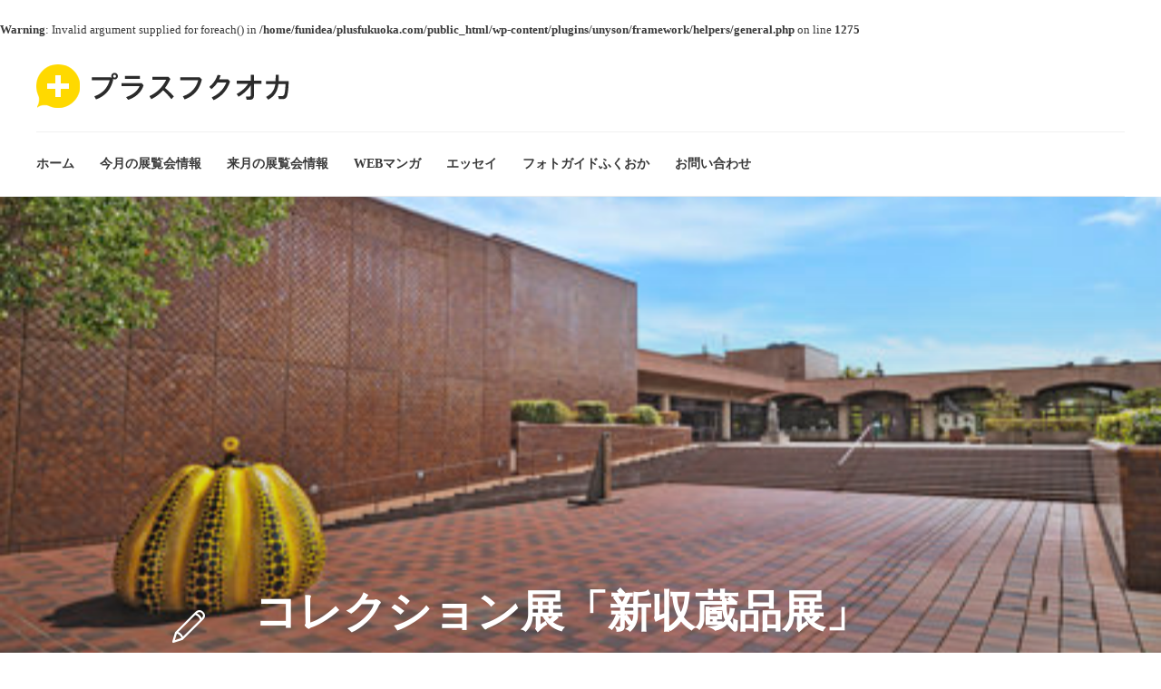

--- FILE ---
content_type: text/html; charset=UTF-8
request_url: https://plusfukuoka.com/fukuoka-202203-05-newcollection-exhibition/
body_size: 13889
content:
<!DOCTYPE html>
<html dir="ltr" lang="ja">
<head>
	<meta charset="UTF-8">
			<meta name="viewport" content="width=device-width, initial-scale=1">
		<title>コレクション展「新収蔵品展」 | プラスフクオカ</title>
<br />
<b>Warning</b>:  Invalid argument supplied for foreach() in <b>/home/funidea/plusfukuoka.com/public_html/wp-content/plugins/unyson/framework/helpers/general.php</b> on line <b>1275</b><br />

		<!-- All in One SEO 4.4.2 - aioseo.com -->
		<meta name="robots" content="max-image-preview:large" />
		<link rel="canonical" href="https://plusfukuoka.com/fukuoka-202203-05-newcollection-exhibition/" />
		<meta name="generator" content="All in One SEO (AIOSEO) 4.4.2" />
		<script type="application/ld+json" class="aioseo-schema">
			{"@context":"https:\/\/schema.org","@graph":[{"@type":"Article","@id":"https:\/\/plusfukuoka.com\/fukuoka-202203-05-newcollection-exhibition\/#article","name":"\u30b3\u30ec\u30af\u30b7\u30e7\u30f3\u5c55\u300c\u65b0\u53ce\u8535\u54c1\u5c55\u300d | \u30d7\u30e9\u30b9\u30d5\u30af\u30aa\u30ab","headline":"\u30b3\u30ec\u30af\u30b7\u30e7\u30f3\u5c55\u300c\u65b0\u53ce\u8535\u54c1\u5c55\u300d","author":{"@id":"https:\/\/plusfukuoka.com\/author\/kamiya\/#author"},"publisher":{"@id":"https:\/\/plusfukuoka.com\/#organization"},"image":{"@type":"ImageObject","url":"https:\/\/plusfukuoka.com\/wp-content\/uploads\/press_2exte2.jpg","width":450,"height":299,"caption":"\u5916\u89b3\uff08\u30a8\u30b9\u30d7\u30e9\u30ca\u30fc\u30c9\uff09\uff1c\u64ae\u5f71\uff1a\u5c71\ufa11\u4fe1\u4e00\uff1e"},"datePublished":"2022-03-27T07:52:43+09:00","dateModified":"2022-05-29T15:00:16+09:00","inLanguage":"ja","mainEntityOfPage":{"@id":"https:\/\/plusfukuoka.com\/fukuoka-202203-05-newcollection-exhibition\/#webpage"},"isPartOf":{"@id":"https:\/\/plusfukuoka.com\/fukuoka-202203-05-newcollection-exhibition\/#webpage"},"articleSection":"Exhibition-ended, \u82b8\u8853\u3092\u697d\u3057\u3080, 202203, 202204, 202205, areafukuoka, fam"},{"@type":"BreadcrumbList","@id":"https:\/\/plusfukuoka.com\/fukuoka-202203-05-newcollection-exhibition\/#breadcrumblist","itemListElement":[{"@type":"ListItem","@id":"https:\/\/plusfukuoka.com\/#listItem","position":1,"item":{"@type":"WebPage","@id":"https:\/\/plusfukuoka.com\/","name":"\u30db\u30fc\u30e0","description":"\u798f\u5ca1\u3092\u4e2d\u5fc3\u3068\u3057\u305f\u4e5d\u5dde\u30fb\u5c71\u53e3\u570f\u5185\u306e\u82b8\u8853\u30fb\u6587\u5316\u60c5\u5831\u3092\u7d39\u4ecb\u3059\u308b\u30dd\u30fc\u30bf\u30eb\u30b5\u30a4\u30c8\u3002\u30ab\u30eb\u30c1\u30e3\u30fc\u60c5\u5831\u3092\u4e2d\u5fc3\u306b\u3001\u30a2\u30fc\u30c8\u30ae\u30e3\u30e9\u30ea\u30fc\u30fb\u7f8e\u8853\u9928\u30fb\u535a\u7269\u9928\u7b49\u306e\u5c55\u89a7\u4f1a\u60c5\u5831\u3084\u3001\u5468\u8fba\u306e\u89b3\u5149\u60c5\u5831\u300c\u30d2\u30c8(\u4eba)\u30fb\u30b3\u30c8(\u4e8b)\u30fb\u30e2\u30ce(\u7269)\u300d\u3092\u7e4b\u3050\u60c5\u5831\u3092\u767a\u4fe1\u3057\u3066\u3044\u307e\u3059\u3002","url":"https:\/\/plusfukuoka.com\/"},"nextItem":"https:\/\/plusfukuoka.com\/fukuoka-202203-05-newcollection-exhibition\/#listItem"},{"@type":"ListItem","@id":"https:\/\/plusfukuoka.com\/fukuoka-202203-05-newcollection-exhibition\/#listItem","position":2,"item":{"@type":"WebPage","@id":"https:\/\/plusfukuoka.com\/fukuoka-202203-05-newcollection-exhibition\/","name":"\u30b3\u30ec\u30af\u30b7\u30e7\u30f3\u5c55\u300c\u65b0\u53ce\u8535\u54c1\u5c55\u300d","url":"https:\/\/plusfukuoka.com\/fukuoka-202203-05-newcollection-exhibition\/"},"previousItem":"https:\/\/plusfukuoka.com\/#listItem"}]},{"@type":"Organization","@id":"https:\/\/plusfukuoka.com\/#organization","name":"\u30d7\u30e9\u30b9\u30d5\u30af\u30aa\u30ab","url":"https:\/\/plusfukuoka.com\/"},{"@type":"Person","@id":"https:\/\/plusfukuoka.com\/author\/kamiya\/#author","url":"https:\/\/plusfukuoka.com\/author\/kamiya\/","name":"kamiya"},{"@type":"WebPage","@id":"https:\/\/plusfukuoka.com\/fukuoka-202203-05-newcollection-exhibition\/#webpage","url":"https:\/\/plusfukuoka.com\/fukuoka-202203-05-newcollection-exhibition\/","name":"\u30b3\u30ec\u30af\u30b7\u30e7\u30f3\u5c55\u300c\u65b0\u53ce\u8535\u54c1\u5c55\u300d | \u30d7\u30e9\u30b9\u30d5\u30af\u30aa\u30ab","inLanguage":"ja","isPartOf":{"@id":"https:\/\/plusfukuoka.com\/#website"},"breadcrumb":{"@id":"https:\/\/plusfukuoka.com\/fukuoka-202203-05-newcollection-exhibition\/#breadcrumblist"},"author":{"@id":"https:\/\/plusfukuoka.com\/author\/kamiya\/#author"},"creator":{"@id":"https:\/\/plusfukuoka.com\/author\/kamiya\/#author"},"image":{"@type":"ImageObject","url":"https:\/\/plusfukuoka.com\/wp-content\/uploads\/press_2exte2.jpg","@id":"https:\/\/plusfukuoka.com\/#mainImage","width":450,"height":299,"caption":"\u5916\u89b3\uff08\u30a8\u30b9\u30d7\u30e9\u30ca\u30fc\u30c9\uff09\uff1c\u64ae\u5f71\uff1a\u5c71\ufa11\u4fe1\u4e00\uff1e"},"primaryImageOfPage":{"@id":"https:\/\/plusfukuoka.com\/fukuoka-202203-05-newcollection-exhibition\/#mainImage"},"datePublished":"2022-03-27T07:52:43+09:00","dateModified":"2022-05-29T15:00:16+09:00"},{"@type":"WebSite","@id":"https:\/\/plusfukuoka.com\/#website","url":"https:\/\/plusfukuoka.com\/","name":"\u30d7\u30e9\u30b9\u30d5\u30af\u30aa\u30ab","description":"\u4e5d\u5dde\u30fb\u5c71\u53e3\u570f\u5185\u306e\u82b8\u8853\u30fb\u6587\u5316\u95a2\u9023\u60c5\u5831\u30dd\u30fc\u30bf\u30eb\u30b5\u30a4\u30c8","inLanguage":"ja","publisher":{"@id":"https:\/\/plusfukuoka.com\/#organization"}}]}
		</script>
		<script type="text/javascript" >
			window.ga=window.ga||function(){(ga.q=ga.q||[]).push(arguments)};ga.l=+new Date;
			ga('create', "UA-146941758-3", 'auto');
			ga('send', 'pageview');
		</script>
		<script async src="https://www.google-analytics.com/analytics.js"></script>
		<!-- All in One SEO -->

<link rel="alternate" type="application/rss+xml" title="プラスフクオカ &raquo; フィード" href="https://plusfukuoka.com/feed/" />
<link rel="alternate" type="application/rss+xml" title="プラスフクオカ &raquo; コメントフィード" href="https://plusfukuoka.com/comments/feed/" />
<link rel="alternate" type="application/rss+xml" title="プラスフクオカ &raquo; コレクション展「新収蔵品展」 のコメントのフィード" href="https://plusfukuoka.com/fukuoka-202203-05-newcollection-exhibition/feed/" />
<script type="text/javascript">
window._wpemojiSettings = {"baseUrl":"https:\/\/s.w.org\/images\/core\/emoji\/14.0.0\/72x72\/","ext":".png","svgUrl":"https:\/\/s.w.org\/images\/core\/emoji\/14.0.0\/svg\/","svgExt":".svg","source":{"concatemoji":"https:\/\/plusfukuoka.com\/wp-includes\/js\/wp-emoji-release.min.js?ver=6.2.8"}};
/*! This file is auto-generated */
!function(e,a,t){var n,r,o,i=a.createElement("canvas"),p=i.getContext&&i.getContext("2d");function s(e,t){p.clearRect(0,0,i.width,i.height),p.fillText(e,0,0);e=i.toDataURL();return p.clearRect(0,0,i.width,i.height),p.fillText(t,0,0),e===i.toDataURL()}function c(e){var t=a.createElement("script");t.src=e,t.defer=t.type="text/javascript",a.getElementsByTagName("head")[0].appendChild(t)}for(o=Array("flag","emoji"),t.supports={everything:!0,everythingExceptFlag:!0},r=0;r<o.length;r++)t.supports[o[r]]=function(e){if(p&&p.fillText)switch(p.textBaseline="top",p.font="600 32px Arial",e){case"flag":return s("\ud83c\udff3\ufe0f\u200d\u26a7\ufe0f","\ud83c\udff3\ufe0f\u200b\u26a7\ufe0f")?!1:!s("\ud83c\uddfa\ud83c\uddf3","\ud83c\uddfa\u200b\ud83c\uddf3")&&!s("\ud83c\udff4\udb40\udc67\udb40\udc62\udb40\udc65\udb40\udc6e\udb40\udc67\udb40\udc7f","\ud83c\udff4\u200b\udb40\udc67\u200b\udb40\udc62\u200b\udb40\udc65\u200b\udb40\udc6e\u200b\udb40\udc67\u200b\udb40\udc7f");case"emoji":return!s("\ud83e\udef1\ud83c\udffb\u200d\ud83e\udef2\ud83c\udfff","\ud83e\udef1\ud83c\udffb\u200b\ud83e\udef2\ud83c\udfff")}return!1}(o[r]),t.supports.everything=t.supports.everything&&t.supports[o[r]],"flag"!==o[r]&&(t.supports.everythingExceptFlag=t.supports.everythingExceptFlag&&t.supports[o[r]]);t.supports.everythingExceptFlag=t.supports.everythingExceptFlag&&!t.supports.flag,t.DOMReady=!1,t.readyCallback=function(){t.DOMReady=!0},t.supports.everything||(n=function(){t.readyCallback()},a.addEventListener?(a.addEventListener("DOMContentLoaded",n,!1),e.addEventListener("load",n,!1)):(e.attachEvent("onload",n),a.attachEvent("onreadystatechange",function(){"complete"===a.readyState&&t.readyCallback()})),(e=t.source||{}).concatemoji?c(e.concatemoji):e.wpemoji&&e.twemoji&&(c(e.twemoji),c(e.wpemoji)))}(window,document,window._wpemojiSettings);
</script>
<style type="text/css">
img.wp-smiley,
img.emoji {
	display: inline !important;
	border: none !important;
	box-shadow: none !important;
	height: 1em !important;
	width: 1em !important;
	margin: 0 0.07em !important;
	vertical-align: -0.1em !important;
	background: none !important;
	padding: 0 !important;
}
</style>
	<link rel='stylesheet' id='wp-block-library-css' href='https://plusfukuoka.com/wp-includes/css/dist/block-library/style.min.css?ver=6.2.8' type='text/css' media='all' />
<link rel='stylesheet' id='classic-theme-styles-css' href='https://plusfukuoka.com/wp-includes/css/classic-themes.min.css?ver=6.2.8' type='text/css' media='all' />
<style id='global-styles-inline-css' type='text/css'>
body{--wp--preset--color--black: #000000;--wp--preset--color--cyan-bluish-gray: #abb8c3;--wp--preset--color--white: #ffffff;--wp--preset--color--pale-pink: #f78da7;--wp--preset--color--vivid-red: #cf2e2e;--wp--preset--color--luminous-vivid-orange: #ff6900;--wp--preset--color--luminous-vivid-amber: #fcb900;--wp--preset--color--light-green-cyan: #7bdcb5;--wp--preset--color--vivid-green-cyan: #00d084;--wp--preset--color--pale-cyan-blue: #8ed1fc;--wp--preset--color--vivid-cyan-blue: #0693e3;--wp--preset--color--vivid-purple: #9b51e0;--wp--preset--gradient--vivid-cyan-blue-to-vivid-purple: linear-gradient(135deg,rgba(6,147,227,1) 0%,rgb(155,81,224) 100%);--wp--preset--gradient--light-green-cyan-to-vivid-green-cyan: linear-gradient(135deg,rgb(122,220,180) 0%,rgb(0,208,130) 100%);--wp--preset--gradient--luminous-vivid-amber-to-luminous-vivid-orange: linear-gradient(135deg,rgba(252,185,0,1) 0%,rgba(255,105,0,1) 100%);--wp--preset--gradient--luminous-vivid-orange-to-vivid-red: linear-gradient(135deg,rgba(255,105,0,1) 0%,rgb(207,46,46) 100%);--wp--preset--gradient--very-light-gray-to-cyan-bluish-gray: linear-gradient(135deg,rgb(238,238,238) 0%,rgb(169,184,195) 100%);--wp--preset--gradient--cool-to-warm-spectrum: linear-gradient(135deg,rgb(74,234,220) 0%,rgb(151,120,209) 20%,rgb(207,42,186) 40%,rgb(238,44,130) 60%,rgb(251,105,98) 80%,rgb(254,248,76) 100%);--wp--preset--gradient--blush-light-purple: linear-gradient(135deg,rgb(255,206,236) 0%,rgb(152,150,240) 100%);--wp--preset--gradient--blush-bordeaux: linear-gradient(135deg,rgb(254,205,165) 0%,rgb(254,45,45) 50%,rgb(107,0,62) 100%);--wp--preset--gradient--luminous-dusk: linear-gradient(135deg,rgb(255,203,112) 0%,rgb(199,81,192) 50%,rgb(65,88,208) 100%);--wp--preset--gradient--pale-ocean: linear-gradient(135deg,rgb(255,245,203) 0%,rgb(182,227,212) 50%,rgb(51,167,181) 100%);--wp--preset--gradient--electric-grass: linear-gradient(135deg,rgb(202,248,128) 0%,rgb(113,206,126) 100%);--wp--preset--gradient--midnight: linear-gradient(135deg,rgb(2,3,129) 0%,rgb(40,116,252) 100%);--wp--preset--duotone--dark-grayscale: url('#wp-duotone-dark-grayscale');--wp--preset--duotone--grayscale: url('#wp-duotone-grayscale');--wp--preset--duotone--purple-yellow: url('#wp-duotone-purple-yellow');--wp--preset--duotone--blue-red: url('#wp-duotone-blue-red');--wp--preset--duotone--midnight: url('#wp-duotone-midnight');--wp--preset--duotone--magenta-yellow: url('#wp-duotone-magenta-yellow');--wp--preset--duotone--purple-green: url('#wp-duotone-purple-green');--wp--preset--duotone--blue-orange: url('#wp-duotone-blue-orange');--wp--preset--font-size--small: 13px;--wp--preset--font-size--medium: 20px;--wp--preset--font-size--large: 36px;--wp--preset--font-size--x-large: 42px;--wp--preset--spacing--20: 0.44rem;--wp--preset--spacing--30: 0.67rem;--wp--preset--spacing--40: 1rem;--wp--preset--spacing--50: 1.5rem;--wp--preset--spacing--60: 2.25rem;--wp--preset--spacing--70: 3.38rem;--wp--preset--spacing--80: 5.06rem;--wp--preset--shadow--natural: 6px 6px 9px rgba(0, 0, 0, 0.2);--wp--preset--shadow--deep: 12px 12px 50px rgba(0, 0, 0, 0.4);--wp--preset--shadow--sharp: 6px 6px 0px rgba(0, 0, 0, 0.2);--wp--preset--shadow--outlined: 6px 6px 0px -3px rgba(255, 255, 255, 1), 6px 6px rgba(0, 0, 0, 1);--wp--preset--shadow--crisp: 6px 6px 0px rgba(0, 0, 0, 1);}:where(.is-layout-flex){gap: 0.5em;}body .is-layout-flow > .alignleft{float: left;margin-inline-start: 0;margin-inline-end: 2em;}body .is-layout-flow > .alignright{float: right;margin-inline-start: 2em;margin-inline-end: 0;}body .is-layout-flow > .aligncenter{margin-left: auto !important;margin-right: auto !important;}body .is-layout-constrained > .alignleft{float: left;margin-inline-start: 0;margin-inline-end: 2em;}body .is-layout-constrained > .alignright{float: right;margin-inline-start: 2em;margin-inline-end: 0;}body .is-layout-constrained > .aligncenter{margin-left: auto !important;margin-right: auto !important;}body .is-layout-constrained > :where(:not(.alignleft):not(.alignright):not(.alignfull)){max-width: var(--wp--style--global--content-size);margin-left: auto !important;margin-right: auto !important;}body .is-layout-constrained > .alignwide{max-width: var(--wp--style--global--wide-size);}body .is-layout-flex{display: flex;}body .is-layout-flex{flex-wrap: wrap;align-items: center;}body .is-layout-flex > *{margin: 0;}:where(.wp-block-columns.is-layout-flex){gap: 2em;}.has-black-color{color: var(--wp--preset--color--black) !important;}.has-cyan-bluish-gray-color{color: var(--wp--preset--color--cyan-bluish-gray) !important;}.has-white-color{color: var(--wp--preset--color--white) !important;}.has-pale-pink-color{color: var(--wp--preset--color--pale-pink) !important;}.has-vivid-red-color{color: var(--wp--preset--color--vivid-red) !important;}.has-luminous-vivid-orange-color{color: var(--wp--preset--color--luminous-vivid-orange) !important;}.has-luminous-vivid-amber-color{color: var(--wp--preset--color--luminous-vivid-amber) !important;}.has-light-green-cyan-color{color: var(--wp--preset--color--light-green-cyan) !important;}.has-vivid-green-cyan-color{color: var(--wp--preset--color--vivid-green-cyan) !important;}.has-pale-cyan-blue-color{color: var(--wp--preset--color--pale-cyan-blue) !important;}.has-vivid-cyan-blue-color{color: var(--wp--preset--color--vivid-cyan-blue) !important;}.has-vivid-purple-color{color: var(--wp--preset--color--vivid-purple) !important;}.has-black-background-color{background-color: var(--wp--preset--color--black) !important;}.has-cyan-bluish-gray-background-color{background-color: var(--wp--preset--color--cyan-bluish-gray) !important;}.has-white-background-color{background-color: var(--wp--preset--color--white) !important;}.has-pale-pink-background-color{background-color: var(--wp--preset--color--pale-pink) !important;}.has-vivid-red-background-color{background-color: var(--wp--preset--color--vivid-red) !important;}.has-luminous-vivid-orange-background-color{background-color: var(--wp--preset--color--luminous-vivid-orange) !important;}.has-luminous-vivid-amber-background-color{background-color: var(--wp--preset--color--luminous-vivid-amber) !important;}.has-light-green-cyan-background-color{background-color: var(--wp--preset--color--light-green-cyan) !important;}.has-vivid-green-cyan-background-color{background-color: var(--wp--preset--color--vivid-green-cyan) !important;}.has-pale-cyan-blue-background-color{background-color: var(--wp--preset--color--pale-cyan-blue) !important;}.has-vivid-cyan-blue-background-color{background-color: var(--wp--preset--color--vivid-cyan-blue) !important;}.has-vivid-purple-background-color{background-color: var(--wp--preset--color--vivid-purple) !important;}.has-black-border-color{border-color: var(--wp--preset--color--black) !important;}.has-cyan-bluish-gray-border-color{border-color: var(--wp--preset--color--cyan-bluish-gray) !important;}.has-white-border-color{border-color: var(--wp--preset--color--white) !important;}.has-pale-pink-border-color{border-color: var(--wp--preset--color--pale-pink) !important;}.has-vivid-red-border-color{border-color: var(--wp--preset--color--vivid-red) !important;}.has-luminous-vivid-orange-border-color{border-color: var(--wp--preset--color--luminous-vivid-orange) !important;}.has-luminous-vivid-amber-border-color{border-color: var(--wp--preset--color--luminous-vivid-amber) !important;}.has-light-green-cyan-border-color{border-color: var(--wp--preset--color--light-green-cyan) !important;}.has-vivid-green-cyan-border-color{border-color: var(--wp--preset--color--vivid-green-cyan) !important;}.has-pale-cyan-blue-border-color{border-color: var(--wp--preset--color--pale-cyan-blue) !important;}.has-vivid-cyan-blue-border-color{border-color: var(--wp--preset--color--vivid-cyan-blue) !important;}.has-vivid-purple-border-color{border-color: var(--wp--preset--color--vivid-purple) !important;}.has-vivid-cyan-blue-to-vivid-purple-gradient-background{background: var(--wp--preset--gradient--vivid-cyan-blue-to-vivid-purple) !important;}.has-light-green-cyan-to-vivid-green-cyan-gradient-background{background: var(--wp--preset--gradient--light-green-cyan-to-vivid-green-cyan) !important;}.has-luminous-vivid-amber-to-luminous-vivid-orange-gradient-background{background: var(--wp--preset--gradient--luminous-vivid-amber-to-luminous-vivid-orange) !important;}.has-luminous-vivid-orange-to-vivid-red-gradient-background{background: var(--wp--preset--gradient--luminous-vivid-orange-to-vivid-red) !important;}.has-very-light-gray-to-cyan-bluish-gray-gradient-background{background: var(--wp--preset--gradient--very-light-gray-to-cyan-bluish-gray) !important;}.has-cool-to-warm-spectrum-gradient-background{background: var(--wp--preset--gradient--cool-to-warm-spectrum) !important;}.has-blush-light-purple-gradient-background{background: var(--wp--preset--gradient--blush-light-purple) !important;}.has-blush-bordeaux-gradient-background{background: var(--wp--preset--gradient--blush-bordeaux) !important;}.has-luminous-dusk-gradient-background{background: var(--wp--preset--gradient--luminous-dusk) !important;}.has-pale-ocean-gradient-background{background: var(--wp--preset--gradient--pale-ocean) !important;}.has-electric-grass-gradient-background{background: var(--wp--preset--gradient--electric-grass) !important;}.has-midnight-gradient-background{background: var(--wp--preset--gradient--midnight) !important;}.has-small-font-size{font-size: var(--wp--preset--font-size--small) !important;}.has-medium-font-size{font-size: var(--wp--preset--font-size--medium) !important;}.has-large-font-size{font-size: var(--wp--preset--font-size--large) !important;}.has-x-large-font-size{font-size: var(--wp--preset--font-size--x-large) !important;}
.wp-block-navigation a:where(:not(.wp-element-button)){color: inherit;}
:where(.wp-block-columns.is-layout-flex){gap: 2em;}
.wp-block-pullquote{font-size: 1.5em;line-height: 1.6;}
</style>
<link rel='stylesheet' id='contact-form-7-css' href='https://plusfukuoka.com/wp-content/plugins/contact-form-7/includes/css/styles.css?ver=5.7.7' type='text/css' media='all' />
<link rel='stylesheet' id='rs-plugin-settings-css' href='https://plusfukuoka.com/wp-content/plugins/revslider/public/assets/css/rs6.css?ver=6.1.8' type='text/css' media='all' />
<style id='rs-plugin-settings-inline-css' type='text/css'>
#rs-demo-id {}
</style>
<link rel='stylesheet' id='font-awesome-css' href='https://plusfukuoka.com/wp-content/plugins/unyson/framework/static/libs/font-awesome/css/font-awesome.min.css?ver=2.7.28' type='text/css' media='all' />
<link rel='stylesheet' id='bootstrap-css' href='https://plusfukuoka.com/wp-content/themes/gillion/css/plugins/bootstrap.min.css?ver=3.3.4' type='text/css' media='all' />
<link rel='stylesheet' id='gillion-plugins-css' href='https://plusfukuoka.com/wp-content/themes/gillion/css/plugins.css?ver=6.2.8' type='text/css' media='all' />
<link rel='stylesheet' id='gillion-styles-css' href='https://plusfukuoka.com/wp-content/themes/gillion/style.css?ver=6.2.8' type='text/css' media='all' />
<link rel='stylesheet' id='gillion-responsive-css' href='https://plusfukuoka.com/wp-content/themes/gillion/css/responsive.css?ver=6.2.8' type='text/css' media='all' />
<style id='gillion-responsive-inline-css' type='text/css'>
 



.post-categories { display: none;}.vcg-woocommerce-categories-item-container:after, .blog-grid-item-container:after, .blog-slider-item:after, .post-style-cover .post-container:after, .sh-widget-posts-slider-style2 .sh-ratio-content:after, .categories-list-item .sh-ratio-content:after { background: linear-gradient(to bottom, rgba(50,50,50,0) 0%, rgba(50,50,50,0.5) 98%)!important; opacity: 0.7;}.sh-blog-standard-posts .blog-style-grid.blog-style-columns4 h2 { font-size: 20px;}h3.widget-title { padding-top: 4px; padding-bottom: 16px!important;}
</style>
<link rel='stylesheet' id='gillion-theme-settings-css' href='https://plusfukuoka.com/wp-content/uploads/gillion-dynamic-styles.css?ver=760625396' type='text/css' media='all' />
<link rel='stylesheet' id='plyr-css' href='https://plusfukuoka.com/wp-content/themes/gillion/css/plugins/plyr.css?ver=6.2.8' type='text/css' media='all' />
<link rel='stylesheet' id='gillion-child-style-css' href='https://plusfukuoka.com/wp-content/themes/gillion-child/style.css?ver=6.2.8' type='text/css' media='all' />
<script type='text/javascript' src='https://plusfukuoka.com/wp-includes/js/jquery/jquery.min.js?ver=3.6.4' id='jquery-core-js'></script>
<script type='text/javascript' src='https://plusfukuoka.com/wp-includes/js/jquery/jquery-migrate.min.js?ver=3.4.0' id='jquery-migrate-js'></script>
<script type='text/javascript' src='https://plusfukuoka.com/wp-content/plugins/revslider/public/assets/js/revolution.tools.min.js?ver=6.0' id='tp-tools-js'></script>
<script type='text/javascript' src='https://plusfukuoka.com/wp-content/plugins/revslider/public/assets/js/rs6.min.js?ver=6.1.8' id='revmin-js'></script>
<script type='text/javascript' src='https://plusfukuoka.com/wp-content/themes/gillion/js/plugins.js?ver=6.2.8' id='gillion-plugins-js'></script>
<script type='text/javascript' id='gillion-scripts-js-extra'>
/* <![CDATA[ */
var gillion_loadmore_posts = {"ajax_url":"https:\/\/plusfukuoka.com\/wp-admin\/admin-ajax.php"};
var gillion = {"siteurl":"https:\/\/plusfukuoka.com\/","loggedin":"","page_loader":"0","notice":"","header_animation_dropdown_delay":"1000","header_animation_dropdown":"easeOutQuint","header_animation_dropdown_speed":"300","lightbox_opacity":"0.88","lightbox_transition":"elastic","page_numbers_prev":"Previous","page_numbers_next":"Next","rtl_support":"","footer_parallax":"","social_share":"\"\"","text_show_all":"Show All"};
/* ]]> */
</script>
<script type='text/javascript' src='https://plusfukuoka.com/wp-content/themes/gillion/js/scripts.js?ver=6.2.8' id='gillion-scripts-js'></script>
<script type='text/javascript' src='https://plusfukuoka.com/wp-content/themes/gillion/js/plugins/plyr.min.js?ver=6.2.8' id='plyr-js'></script>
<script type='text/javascript' src='https://plusfukuoka.com/wp-content/themes/gillion-child/js/scripts.js?ver=6.2.8' id='gillion-child-scripts-js'></script>
<link rel="https://api.w.org/" href="https://plusfukuoka.com/wp-json/" /><link rel="alternate" type="application/json" href="https://plusfukuoka.com/wp-json/wp/v2/posts/19942" /><link rel="EditURI" type="application/rsd+xml" title="RSD" href="https://plusfukuoka.com/xmlrpc.php?rsd" />
<link rel="wlwmanifest" type="application/wlwmanifest+xml" href="https://plusfukuoka.com/wp-includes/wlwmanifest.xml" />
<meta name="generator" content="WordPress 6.2.8" />
<link rel='shortlink' href='https://plusfukuoka.com/?p=19942' />
<link rel="alternate" type="application/json+oembed" href="https://plusfukuoka.com/wp-json/oembed/1.0/embed?url=https%3A%2F%2Fplusfukuoka.com%2Ffukuoka-202203-05-newcollection-exhibition%2F" />
<link rel="alternate" type="text/xml+oembed" href="https://plusfukuoka.com/wp-json/oembed/1.0/embed?url=https%3A%2F%2Fplusfukuoka.com%2Ffukuoka-202203-05-newcollection-exhibition%2F&#038;format=xml" />

<!--BEGIN: TRACKING CODE MANAGER (v2.0.16) BY INTELLYWP.COM IN HEAD//-->
<script async src="https://pagead2.googlesyndication.com/pagead/js/adsbygoogle.js"></script>
<!--END: https://wordpress.org/plugins/tracking-code-manager IN HEAD//--><link rel="apple-touch-icon" sizes="180x180" href="/wp-content/uploads/fbrfg/apple-touch-icon.png">
<link rel="icon" type="image/png" sizes="32x32" href="/wp-content/uploads/fbrfg/favicon-32x32.png">
<link rel="icon" type="image/png" sizes="16x16" href="/wp-content/uploads/fbrfg/favicon-16x16.png">
<link rel="manifest" href="/wp-content/uploads/fbrfg/site.webmanifest">
<link rel="shortcut icon" href="/wp-content/uploads/fbrfg/favicon.ico">
<meta name="msapplication-TileColor" content="#da532c">
<meta name="msapplication-config" content="/wp-content/uploads/fbrfg/browserconfig.xml">
<meta name="theme-color" content="#ffffff"><meta name="generator" content="Powered by WPBakery Page Builder - drag and drop page builder for WordPress."/>
<meta name="generator" content="Powered by Slider Revolution 6.1.8 - responsive, Mobile-Friendly Slider Plugin for WordPress with comfortable drag and drop interface." />
<script type="text/javascript">function setREVStartSize(e){			
			try {								
				var pw = document.getElementById(e.c).parentNode.offsetWidth,
					newh;
				pw = pw===0 || isNaN(pw) ? window.innerWidth : pw;
				e.tabw = e.tabw===undefined ? 0 : parseInt(e.tabw);
				e.thumbw = e.thumbw===undefined ? 0 : parseInt(e.thumbw);
				e.tabh = e.tabh===undefined ? 0 : parseInt(e.tabh);
				e.thumbh = e.thumbh===undefined ? 0 : parseInt(e.thumbh);
				e.tabhide = e.tabhide===undefined ? 0 : parseInt(e.tabhide);
				e.thumbhide = e.thumbhide===undefined ? 0 : parseInt(e.thumbhide);
				e.mh = e.mh===undefined || e.mh=="" || e.mh==="auto" ? 0 : parseInt(e.mh,0);		
				if(e.layout==="fullscreen" || e.l==="fullscreen") 						
					newh = Math.max(e.mh,window.innerHeight);				
				else{					
					e.gw = Array.isArray(e.gw) ? e.gw : [e.gw];
					for (var i in e.rl) if (e.gw[i]===undefined || e.gw[i]===0) e.gw[i] = e.gw[i-1];					
					e.gh = e.el===undefined || e.el==="" || (Array.isArray(e.el) && e.el.length==0)? e.gh : e.el;
					e.gh = Array.isArray(e.gh) ? e.gh : [e.gh];
					for (var i in e.rl) if (e.gh[i]===undefined || e.gh[i]===0) e.gh[i] = e.gh[i-1];
										
					var nl = new Array(e.rl.length),
						ix = 0,						
						sl;					
					e.tabw = e.tabhide>=pw ? 0 : e.tabw;
					e.thumbw = e.thumbhide>=pw ? 0 : e.thumbw;
					e.tabh = e.tabhide>=pw ? 0 : e.tabh;
					e.thumbh = e.thumbhide>=pw ? 0 : e.thumbh;					
					for (var i in e.rl) nl[i] = e.rl[i]<window.innerWidth ? 0 : e.rl[i];
					sl = nl[0];									
					for (var i in nl) if (sl>nl[i] && nl[i]>0) { sl = nl[i]; ix=i;}															
					var m = pw>(e.gw[ix]+e.tabw+e.thumbw) ? 1 : (pw-(e.tabw+e.thumbw)) / (e.gw[ix]);					

					newh =  (e.type==="carousel" && e.justify==="true" ? e.gh[ix] : (e.gh[ix] * m)) + (e.tabh + e.thumbh);
				}			
				
				if(window.rs_init_css===undefined) window.rs_init_css = document.head.appendChild(document.createElement("style"));					
				document.getElementById(e.c).height = newh;
				window.rs_init_css.innerHTML += "#"+e.c+"_wrapper { height: "+newh+"px }";				
			} catch(e){
				console.log("Failure at Presize of Slider:" + e)
			}					   
		  };</script>
<noscript><style> .wpb_animate_when_almost_visible { opacity: 1; }</style></noscript></head>
<body class="post-template-default single single-post postid-19942 single-format-standard non-logged-in singular sh-title-style2 sh-section-tabs-style2 sh-carousel-style2 sh-carousel-position-bottom sh-post-categories-style2 sh-review-style2 sh-meta-order-top sh-instagram-widget-columns3 sh-categories-position-image sh-media-icon-style2 sh-wc-labels-off sh-instagram-widget-with-button wpb-js-composer js-comp-ver-6.1 vc_responsive">


<div class="sh-header-side">
			
<div id="subscribe-2" class="widget_sh_mailChimp widget_sh_mailChimp_style1 widget-item widget_subscribe">
	<div class="sh-widget-title-styling"><h3 class="widget-title">Subscribe Now</h3></div>
	
			<p class="widget-quote-description">* You will receive the latest news and updates on your favorite celebrities!</p>
	
</div><div id="posts_slider-4" class="widget_facebook widget-item widget_posts_slider">
			<div class="widget-slide-arrows-container not-slider">
			<div class="sh-widget-title-styling"><h3 class="widget-title">Trending News</h3></div>            		</div>
	
			
            <div class="sh-widget-posts-slider">
				<div class="sh-widget-posts-slider-group">
				
						<div class="sh-widget-posts-slider-item sh-widget-posts-slider-style1 style4">
							<a href="https://plusfukuoka.com/mystery-behind-the-xbox-controller/" class="sh-widget-posts-slider-thumbnail" style="background-image: url( https://plusfukuoka.com/wp-content/uploads/2017/01/25-1-80x80.jpg);"></a>
							<div class="sh-widget-posts-slider-content">
								<a href="https://plusfukuoka.com/mystery-behind-the-xbox-controller/">
									<h5 class="post-title">
										Mystery Behind The Xbox Controller									</h5>
								</a>
								<div class="post-meta">
									
    <div class="post-meta-content">
        
                                            <span class="post-auhor-date">
                    <a href="https://plusfukuoka.com/mystery-behind-the-xbox-controller/" class="post-date">
                                                    9年 ago                                            </a>
                </span>
                    
                
                
                
                
                            <span class="placeholder-post-read-later"></span>
            </div>

								</div>
							</div>
						</div>

					
						<div class="sh-widget-posts-slider-item sh-widget-posts-slider-style1 style4">
							<a href="https://plusfukuoka.com/the-untapped-gold-mine-of-time-that-virtually-no-one-knows-about/" class="sh-widget-posts-slider-thumbnail" style="background-image: url( https://plusfukuoka.com/wp-content/uploads/2017/01/14_2-80x80.jpg);"></a>
							<div class="sh-widget-posts-slider-content">
								<a href="https://plusfukuoka.com/the-untapped-gold-mine-of-time-that-virtually-no-one-knows-about/">
									<h5 class="post-title">
										The Untapped Gold Mine Of Time That Virtually No One Knows About									</h5>
								</a>
								<div class="post-meta">
									
    <div class="post-meta-content">
        
                                            <span class="post-auhor-date">
                    <a href="https://plusfukuoka.com/the-untapped-gold-mine-of-time-that-virtually-no-one-knows-about/" class="post-date">
                                                    10年 ago                                            </a>
                </span>
                    
                
                
                
                
                            <span class="placeholder-post-read-later"></span>
            </div>

								</div>
							</div>
						</div>

					
						<div class="sh-widget-posts-slider-item sh-widget-posts-slider-style1 style4">
							<a href="https://plusfukuoka.com/5-ways-animals-will-help-you-get-more-business/" class="sh-widget-posts-slider-thumbnail" style="background-image: url( https://plusfukuoka.com/wp-content/uploads/2017/01/22-80x80.jpg);"></a>
							<div class="sh-widget-posts-slider-content">
								<a href="https://plusfukuoka.com/5-ways-animals-will-help-you-get-more-business/">
									<h5 class="post-title">
										5 Ways Animals Will Help You Get More Business									</h5>
								</a>
								<div class="post-meta">
									
    <div class="post-meta-content">
        
                                            <span class="post-auhor-date">
                    <a href="https://plusfukuoka.com/5-ways-animals-will-help-you-get-more-business/" class="post-date">
                                                    9年 ago                                            </a>
                </span>
                    
                
                
                
                
                            <span class="placeholder-post-read-later"></span>
            </div>

								</div>
							</div>
						</div>

					
						<div class="sh-widget-posts-slider-item sh-widget-posts-slider-style1 style4">
							<a href="https://plusfukuoka.com/pair-of-green-sneakers-style-mistake-or-victory/" class="sh-widget-posts-slider-thumbnail" style="background-image: url( https://plusfukuoka.com/wp-content/uploads/2017/01/23-80x80.jpg);"></a>
							<div class="sh-widget-posts-slider-content">
								<a href="https://plusfukuoka.com/pair-of-green-sneakers-style-mistake-or-victory/">
									<h5 class="post-title">
										Pair Of Green Sneakers, Style Mistake Or Victory?									</h5>
								</a>
								<div class="post-meta">
									
    <div class="post-meta-content">
        
                                            <span class="post-auhor-date">
                    <a href="https://plusfukuoka.com/pair-of-green-sneakers-style-mistake-or-victory/" class="post-date">
                                                    10年 ago                                            </a>
                </span>
                    
                
                
                
                
                            <span class="placeholder-post-read-later"></span>
            </div>

								</div>
							</div>
						</div>

					
						<div class="sh-widget-posts-slider-item sh-widget-posts-slider-style1 style4">
							<a href="https://plusfukuoka.com/interview-of-beginner-urban-style-model-blog-diva/" class="sh-widget-posts-slider-thumbnail" style="background-image: url( https://plusfukuoka.com/wp-content/uploads/2017/01/24-1-80x80.jpg);"></a>
							<div class="sh-widget-posts-slider-content">
								<a href="https://plusfukuoka.com/interview-of-beginner-urban-style-model-blog-diva/">
									<h5 class="post-title">
										Interview Of Beginner Urban Style Model &#038; Blog Diva									</h5>
								</a>
								<div class="post-meta">
									
    <div class="post-meta-content">
        
                                            <span class="post-auhor-date">
                    <a href="https://plusfukuoka.com/interview-of-beginner-urban-style-model-blog-diva/" class="post-date">
                                                    10年 ago                                            </a>
                </span>
                    
                
                
                
                
                            <span class="placeholder-post-read-later"></span>
            </div>

								</div>
							</div>
						</div>

					
						<div class="sh-widget-posts-slider-item sh-widget-posts-slider-style1 style4">
							<a href="https://plusfukuoka.com/orange-house-is-a-green-house-say-what/" class="sh-widget-posts-slider-thumbnail" style="background-image: url( https://plusfukuoka.com/wp-content/uploads/2017/01/21-1-80x80.jpg);"></a>
							<div class="sh-widget-posts-slider-content">
								<a href="https://plusfukuoka.com/orange-house-is-a-green-house-say-what/">
									<h5 class="post-title">
										Orange House Is A Green House. Say What?									</h5>
								</a>
								<div class="post-meta">
									
    <div class="post-meta-content">
        
                                            <span class="post-auhor-date">
                    <a href="https://plusfukuoka.com/orange-house-is-a-green-house-say-what/" class="post-date">
                                                    9年 ago                                            </a>
                </span>
                    
                
                
                
                
                            <span class="placeholder-post-read-later"></span>
            </div>

								</div>
							</div>
						</div>

					
						<div class="sh-widget-posts-slider-item sh-widget-posts-slider-style1 style4">
							<a href="https://plusfukuoka.com/best-portable-bluetooth-speakers-in-2018/" class="sh-widget-posts-slider-thumbnail" style="background-image: url( https://plusfukuoka.com/wp-content/uploads/2017/01/10-1-80x80.jpg);"></a>
							<div class="sh-widget-posts-slider-content">
								<a href="https://plusfukuoka.com/best-portable-bluetooth-speakers-in-2018/">
									<h5 class="post-title">
										Best Portable Bluetooth Speakers In 2018									</h5>
								</a>
								<div class="post-meta">
									
    <div class="post-meta-content">
        
                                            <span class="post-auhor-date">
                    <a href="https://plusfukuoka.com/best-portable-bluetooth-speakers-in-2018/" class="post-date">
                                                    9年 ago                                            </a>
                </span>
                    
                
                
                
                
                            <span class="placeholder-post-read-later"></span>
            </div>

								</div>
							</div>
						</div>

									</div>
			</div>

			
            <div class="widget-slide-arrows sh-carousel-buttons-styling"></div>
    
</div>	</div>
<div class="sh-header-side-overlay"></div>

	<div id="page-container" class="">
		
									<header class="primary-mobile">
					<div id="header-mobile" class="sh-header-mobile">
	<div class="sh-header-mobile-navigation">
		<div class="container">
			<div class="sh-table sh-header-mobile-table">
				<div class="sh-table-cell">

										<nav id="header-navigation-mobile" class="header-standard-position sh-header-mobile-navigation-left">
						<div class="sh-nav-container">
							<ul class="sh-nav">
								<li>
									<div class="sh-hamburger-menu sh-nav-dropdown">
					                	<span></span>
					                	<span></span>
					                	<span></span>
					                	<span></span>
					                </div>
								</li>
							</ul>
						</div>
					</nav>

				</div>
				<div class="sh-table-cell sh-header-logo-container">

										        <div class="header-logo">
            <a href="https://plusfukuoka.com/" class="header-logo-container sh-table-small">
                <div class="sh-table-cell">

                    <img class="sh-standard-logo" src="//plusfukuoka.com/wp-content/uploads/2020/02/plusfukuoka-logo-280.png" alt="プラスフクオカ" />
                    <img class="sh-sticky-logo" src="//plusfukuoka.com/wp-content/uploads/2020/02/plusfukuoka-logo-280.png" alt="プラスフクオカ" />
                    <img class="sh-light-logo" src="//plusfukuoka.com/wp-content/uploads/2020/02/plusfukuoka-logo-280.png" alt="プラスフクオカ" />

                </div>
            </a>
        </div>

    
				</div>
				<div class="sh-table-cell">

										<nav class="header-standard-position sh-header-mobile-navigation-right">
						<div class="sh-nav-container">
							<ul class="sh-nav">

																
							</ul>
						</div>
					</nav>

				</div>
			</div>
		</div>
	</div>
	<nav class="sh-header-mobile-dropdown">
		<div class="container sh-nav-container">
			<ul class="sh-nav-mobile"></ul>
		</div>

		<div class="container sh-nav-container">
					</div>

			</nav>
</div>
				</header>
				<header class="primary-desktop">
					
<div class="sh-header-height sh-header-3">
	<div class="sh-header-middle">
		<div class="container sh-header-additional">
			<div class="sh-table">
				<div class="sh-table-cell sh-header-logo-container">

										<nav class="header-standard-position">
						<div class="sh-nav-container">
							<ul class="sh-nav sh-nav-left">
								<li>
																		        <div class="header-logo">
            <a href="https://plusfukuoka.com/" class="header-logo-container sh-table-small">
                <div class="sh-table-cell">

                    <img class="sh-standard-logo" src="//plusfukuoka.com/wp-content/uploads/2020/02/plusfukuoka-logo-280.png" alt="プラスフクオカ" />
                    <img class="sh-sticky-logo" src="//plusfukuoka.com/wp-content/uploads/2020/02/plusfukuoka-logo-280.png" alt="プラスフクオカ" />
                    <img class="sh-light-logo" src="//plusfukuoka.com/wp-content/uploads/2020/02/plusfukuoka-logo-280.png" alt="プラスフクオカ" />

                </div>
            </a>
        </div>

    								</li>
							</ul>
						</div>
					</nav>

				</div>
							</div>
		</div>
	</div>
	<div class="sh-header sh-header-3">
		<div class="container">
			<div class="sh-table">
				<div class="sh-table-cell sh-header-nav-container">

										<nav id="header-navigation" class="header-standard-position">
													<div class="sh-nav-container"><ul id="menu-header-navigation" class="sh-nav"><li id="menu-item-1268" class="menu-item menu-item-type-post_type menu-item-object-page menu-item-home menu-item-1268"><a href="https://plusfukuoka.com/" >ホーム</a></li><li id="menu-item-16813" class="menu-item menu-item-type-custom menu-item-object-custom menu-item-16813"><a href="https://plusfukuoka.com/this-month-exhibition/" >今月の展覧会情報</a></li><li id="menu-item-16816" class="menu-item menu-item-type-custom menu-item-object-custom menu-item-16816"><a href="https://plusfukuoka.com/next-month-exhibition/" >来月の展覧会情報</a></li><li id="menu-item-17871" class="menu-item menu-item-type-post_type menu-item-object-page menu-item-17871"><a href="https://plusfukuoka.com/webmanga/" >WEBマンガ</a></li><li id="menu-item-17880" class="menu-item menu-item-type-post_type menu-item-object-page menu-item-17880"><a href="https://plusfukuoka.com/essay/" >エッセイ</a></li><li id="menu-item-19764" class="menu-item menu-item-type-post_type menu-item-object-page menu-item-19764"><a href="https://plusfukuoka.com/photoguide/" >フォトガイドふくおか</a></li><li id="menu-item-16990" class="menu-item menu-item-type-post_type menu-item-object-page menu-item-16990"><a href="https://plusfukuoka.com/contact/" >お問い合わせ</a></li></ul></div>											</nav>

				</div>
				<div class="sh-table-cell sh-header-meta-container">

										<nav class="header-standard-position">
						<div class="sh-nav-container">
							<ul class="sh-nav">

																																																								
							</ul>
						</div>
					</nav>

				</div>
			</div>
		</div>
		<div class="sh-header-search-side">
	<div class="sh-header-search-side-container">

		<form method="get" class="sh-header-search-form" action="https://plusfukuoka.com/">
			<input type="text" value="" name="s" class="sh-header-search-side-input" placeholder="Enter a keyword to search..." />
			<div class="sh-header-search-side-close">
				<i class="ti-close"></i>
			</div>
			<div class="sh-header-search-side-icon">
				<i class="ti-search"></i>
			</div>
		</form>

	</div>
</div>
	</div>
</div>
				</header>
			
			

			

<div class="blog-slider blog-slider-style3 19942" style="position: relative;">
    <div class="blog-slider-list slick-initialized">

        <div class="blog-slider-item" style="background-image: url( https://plusfukuoka.com/wp-content/uploads/press_2exte2.jpg );">
            <div class="blog-slider-container">
                <div class="blog-slider-content">

                    <div class="blog-slider-content-icon">
                        
                            <i class="icon icon-pencil"></i>

                                            </div>
                    <div class="blog-slider-content-details">
                        <div class="post-categories-container">
                <div class="post-categories"><a href="https://plusfukuoka.com/category/endexhibition/">Exhibition-ended</a></div>
            </div>                        <h1 class="post-title">
                            コレクション展「新収蔵品展」                        </h1>
                        <div class="post-meta">
                            
    <div class="post-meta-content">
        
                
                
                
                
                
                            <span class="placeholder-post-read-later"></span>
            </div>

                        </div>
                    </div>

                </div>
            </div>
        </div>

    </div>
    <div class="blog-slider-dots"></div>
</div>

		
			<div id="wrapper" class="layout-default">
				
				<div class="content-container sh-page-layout-default">
									<div class="container entry-content">
				
				


	<div id="content-wrapper" class="content-wrapper-with-sidebar">
		<div id="content" class="content-layout-sidebar-right content-with-sidebar-right">
			<div class="blog-single blog-style-single blog-blockquote-style2  blog-style-post-slider">
				
							<article id="post-19942" class="post-item post-item-single post-19942 post type-post status-publish format-standard has-post-thumbnail hentry category-endexhibition category-art tag-2220 tag-2234 tag-2241 tag-areafukuoka tag-fam">

								<meta content="https://plusfukuoka.com/wp-content/uploads/press_2exte2.jpg" itemprop="image"/>

								
								
								<div class="post-item-single-container">
																		
									

									

									<div class="post-content post-single-content">
										
										<p>&nbsp;</p>
<p>福岡市美術館｜コレクション展「新収蔵品展」</p>
<p>福岡市美術館は，2021 年度に作品319 点を収蔵しました。<br />
そのうち寄贈は285 点（近現代美術273点、古美術12 点）です。<br />
このたび「新収蔵品展」を開催し、これらの作品を一部ご紹介します。</p>
<hr />
<h3>コレクション展「新収蔵品展」</h3>
<p>〈近現代美術〉<br />
会　期：令和4年3月24日(木)～令和4年5月29日(日)<br />
会　場：福岡市美術館　2 階コレクション展示室(近現代美術室A、C)</p>
<p>〈古美術〉<br />
会　期：令和4年3月30日(水)～令和4年5月29日(日)<br />
会　場：福岡市美術館　1 階コレクション展示室(古美術企画展示室)</p>
<p>■観覧料：一般200円、高大生150円、中学生以下無料<br />
■開館時間：午前9時30分～午後5時30分（入館は閉館の30分前まで）<br />
■休館日：毎週月曜日</p>
<p>※新型コロナウイルス感染症拡大防止に取り組みながら開館しております。<br />
※来館時にはマスクの着用、手指の消毒等にご協力ください。</p>
<p>【問い合わせ先】<br />
経済観光文化局　美術館学芸課　後藤（古美術）、正路（近現代美術）<br />
電話番号(美術館代表)：092-714-6051 (プラスフクオカを見たとお伝え下さい)</p>
<p>公式WEB：<a href="https://www.fukuoka-art-museum.jp/" target="_blank" rel="noopener">https://www.fukuoka-art-museum.jp/</a></p>
<p>&nbsp;</p>

																			</div>


																		<div class="sh-page-links"></div>

									<div class="post-tags-container">
																				

																				

																															<div class="post-tags">
												<a class="post-tags-item post-tags-item-title">
													Tags												</a>
																									<a href="https://plusfukuoka.com/tag/202203/" class="post-tags-item">
														#202203													</a>
																									<a href="https://plusfukuoka.com/tag/202204/" class="post-tags-item">
														#202204													</a>
																									<a href="https://plusfukuoka.com/tag/202205/" class="post-tags-item">
														#202205													</a>
																									<a href="https://plusfukuoka.com/tag/areafukuoka/" class="post-tags-item">
														#areafukuoka													</a>
																									<a href="https://plusfukuoka.com/tag/fam/" class="post-tags-item">
														#fam													</a>
																							</div>
										
																				<div class="sh-clear"></div>
									</div>

									
								</div>

									



																		
				<div class="post-switch post-swtich-style2">
			<div class="row">
				<div class="col-md-6">
											
							<a href="https://plusfukuoka.com/syuntainoue-220203-soloexhibition/" class="post-switch-prev text-left">								<div class="post-switch-type">Previous</div>
								<h4>
																			井上舜太個展 “ 知覚の近く “																	</h4>
							</a>
															</div>
				<div class="col-md-6">
											
							<a href="https://plusfukuoka.com/tetra-202206-azusa-photo-exhibition/" class="post-switch-next text-right">								<div class="post-switch-type">Next</div>
								<h4>
																			菅梓写真展『パレスチナの旅 わたしの旅』																	</h4>
							</a>
															</div>
			</div>
		</div>

									




																		

									
									
							</article>
						
				</div>
			</div>
							<div id="sidebar" class="sidebar-right">
					
<div class="sidebar-container">
			<div id="media_image-2" class="widget-item widget_media_image"><a href="https://plusfukuoka.com/contact/"><img width="2240" height="1260" src="https://plusfukuoka.com/wp-content/uploads/2020/07/banner-bosyu.png" class="image wp-image-17968  attachment-full size-full" alt="広告バナー募集中！" decoding="async" loading="lazy" style="max-width: 100%; height: auto;" srcset="https://plusfukuoka.com/wp-content/uploads/2020/07/banner-bosyu.png 2240w, https://plusfukuoka.com/wp-content/uploads/2020/07/banner-bosyu-768x432.png 768w, https://plusfukuoka.com/wp-content/uploads/2020/07/banner-bosyu-1536x864.png 1536w, https://plusfukuoka.com/wp-content/uploads/2020/07/banner-bosyu-2048x1152.png 2048w, https://plusfukuoka.com/wp-content/uploads/2020/07/banner-bosyu-1200x675.png 1200w, https://plusfukuoka.com/wp-content/uploads/2020/07/banner-bosyu-585x329.png 585w" sizes="(max-width: 2240px) 100vw, 2240px" /></a></div><div id="posts_slider-5" class="widget_facebook widget-item widget_posts_slider">
			<div class="widget-slide-arrows-container not-slider">
			<div class="sh-widget-title-styling"><h3 class="widget-title">Recent Posts</h3></div>            		</div>
	
			
            <div class="sh-widget-posts-slider">
				<div class="sh-widget-posts-slider-group">
				
						<div class="sh-widget-posts-slider-item sh-widget-posts-slider-style1 style4">
							<a href="https://plusfukuoka.com/vol194-2/" class="sh-widget-posts-slider-thumbnail" style="background-image: url( https://plusfukuoka.com/wp-content/uploads/2023/09/P.G.23_9_vol.195-80x80.png);"></a>
							<div class="sh-widget-posts-slider-content">
								<a href="https://plusfukuoka.com/vol194-2/">
									<h5 class="post-title">
										vol195 2023年9-10月号									</h5>
								</a>
								<div class="post-meta">
									
    <div class="post-meta-content">
        
                                            <span class="post-auhor-date">
                    <a href="https://plusfukuoka.com/vol194-2/" class="post-date">
                                                    2年 ago                                            </a>
                </span>
                    
                
                
                
                
                            <span class="placeholder-post-read-later"></span>
            </div>

								</div>
							</div>
						</div>

					
						<div class="sh-widget-posts-slider-item sh-widget-posts-slider-style1 style4">
							<a href="https://plusfukuoka.com/yufuin-202308-takasaki-photoexhibition/" class="sh-widget-posts-slider-thumbnail" style="background-image: url( https://plusfukuoka.com/wp-content/uploads/2023/08/表紙-IMG_9983-80x80.jpeg);"></a>
							<div class="sh-widget-posts-slider-content">
								<a href="https://plusfukuoka.com/yufuin-202308-takasaki-photoexhibition/">
									<h5 class="post-title">
										高崎恵  「Peninsula / 還る場」									</h5>
								</a>
								<div class="post-meta">
									
    <div class="post-meta-content">
        
                                            <span class="post-auhor-date">
                    <a href="https://plusfukuoka.com/yufuin-202308-takasaki-photoexhibition/" class="post-date">
                                                    2年 ago                                            </a>
                </span>
                    
                
                
                
                
                            <span class="placeholder-post-read-later"></span>
            </div>

								</div>
							</div>
						</div>

					
						<div class="sh-widget-posts-slider-item sh-widget-posts-slider-style1 style4">
							<a href="https://plusfukuoka.com/fukuoka-202309-chosenkaiga-exhibition-2/" class="sh-widget-posts-slider-thumbnail" style="background-image: url( https://plusfukuoka.com/wp-content/uploads/press_2exte2.jpg);"></a>
							<div class="sh-widget-posts-slider-content">
								<a href="https://plusfukuoka.com/fukuoka-202309-chosenkaiga-exhibition-2/">
									<h5 class="post-title">
										朝鮮王朝の絵画－山水・人物・花鳥－									</h5>
								</a>
								<div class="post-meta">
									
    <div class="post-meta-content">
        
                                            <span class="post-auhor-date">
                    <a href="https://plusfukuoka.com/fukuoka-202309-chosenkaiga-exhibition-2/" class="post-date">
                                                    2年 ago                                            </a>
                </span>
                    
                
                
                
                
                            <span class="placeholder-post-read-later"></span>
            </div>

								</div>
							</div>
						</div>

					
						<div class="sh-widget-posts-slider-item sh-widget-posts-slider-style1 style4">
							<a href="https://plusfukuoka.com/hankyu-202309-hino-exhibition/" class="sh-widget-posts-slider-thumbnail" style="background-image: url( https://plusfukuoka.com/wp-content/uploads/2023/08/【フライヤー】日野皓正-アートの世界展-〜音のちから・絵のちから〜_01-80x80.jpeg);"></a>
							<div class="sh-widget-posts-slider-content">
								<a href="https://plusfukuoka.com/hankyu-202309-hino-exhibition/">
									<h5 class="post-title">
										日野皓正 アートの世界展 ～音のちから・絵のちから～									</h5>
								</a>
								<div class="post-meta">
									
    <div class="post-meta-content">
        
                                            <span class="post-auhor-date">
                    <a href="https://plusfukuoka.com/hankyu-202309-hino-exhibition/" class="post-date">
                                                    2年 ago                                            </a>
                </span>
                    
                
                
                
                
                            <span class="placeholder-post-read-later"></span>
            </div>

								</div>
							</div>
						</div>

					
						<div class="sh-widget-posts-slider-item sh-widget-posts-slider-style1 style4">
							<a href="https://plusfukuoka.com/fukuoka-202309-robo-exhibition/" class="sh-widget-posts-slider-thumbnail" style="background-image: url( https://plusfukuoka.com/wp-content/uploads/press_2exte2.jpg);"></a>
							<div class="sh-widget-posts-slider-content">
								<a href="https://plusfukuoka.com/fukuoka-202309-robo-exhibition/">
									<h5 class="post-title">
										日本の巨大ロボット群像 －巨大ロボットアニメ、そのデザインと映像表現－									</h5>
								</a>
								<div class="post-meta">
									
    <div class="post-meta-content">
        
                                            <span class="post-auhor-date">
                    <a href="https://plusfukuoka.com/fukuoka-202309-robo-exhibition/" class="post-date">
                                                    2年 ago                                            </a>
                </span>
                    
                
                
                
                
                            <span class="placeholder-post-read-later"></span>
            </div>

								</div>
							</div>
						</div>

					
						<div class="sh-widget-posts-slider-item sh-widget-posts-slider-style1 style4">
							<a href="https://plusfukuoka.com/mizoe-202308-shioi-exhibition/" class="sh-widget-posts-slider-thumbnail" style="background-image: url( https://plusfukuoka.com/wp-content/uploads/2023/08/unnamed-80x80.jpeg);"></a>
							<div class="sh-widget-posts-slider-content">
								<a href="https://plusfukuoka.com/mizoe-202308-shioi-exhibition/">
									<h5 class="post-title">
										塩井一孝 展「光の呼吸」									</h5>
								</a>
								<div class="post-meta">
									
    <div class="post-meta-content">
        
                                            <span class="post-auhor-date">
                    <a href="https://plusfukuoka.com/mizoe-202308-shioi-exhibition/" class="post-date">
                                                    2年 ago                                            </a>
                </span>
                    
                
                
                
                
                            <span class="placeholder-post-read-later"></span>
            </div>

								</div>
							</div>
						</div>

									</div>
			</div>

			
            <div class="widget-slide-arrows sh-carousel-buttons-styling"></div>
    
</div><div id="custom_html-3" class="widget_text widget-item widget_custom_html"><div class="sh-widget-title-styling"><h3 class="widget-title">Social Media</h3></div><div class="textwidget custom-html-widget"><a href="https://www.facebook.com/plusfukuoka/" target="_blank" rel="noopener"><img src="https://plusfukuoka.com/wp-content/uploads/2020/02/sns-facebook-450.png"></a><br>
<a href="https://twitter.com/plusfukuoka" target="_blank" rel="noopener"><img src="https://plusfukuoka.com/wp-content/uploads/2020/02/sns-twitter-450.png" style="margin-top: 5px;"></a><br>
<a href="https://www.instagram.com/plusfukuoka/" target="_blank" rel="noopener"><img src="https://plusfukuoka.com/wp-content/uploads/2020/10/insta-banner.png" style="margin-top: 5px;"></a></div></div>	</div>
				</div>
					</div>

	
					</div>
				</div>

		
	
					
				<footer class="sh-footer">
						<div class="sh-copyrights sh-copyrights-align-left">
		<div class="container container-padding">
			<div class="sh-table">
				<div class="sh-table-cell">

					
												<div class="sh-copyrights-info">
														<span><a href="https://funidea.jp" target="_blank" rel="noopener">© Funidea Inc. 2020</a></span>
						</div>

					
				</div>
				<div class="sh-table-cell">

					
						<div class="sh-nav-container"><ul id="menu-footer-navigation" class="sh-nav"><li id="menu-item-16998" class="menu-item menu-item-type-post_type menu-item-object-page menu-item-16998"><a href="https://plusfukuoka.com/plusfukuoka/" >プラスフクオカについて</a></li>
<li id="menu-item-17002" class="menu-item menu-item-type-post_type menu-item-object-page menu-item-17002"><a href="https://plusfukuoka.com/privacypolicy/" >プライバシーポリシー</a></li>
<li id="menu-item-16994" class="menu-item menu-item-type-post_type menu-item-object-page menu-item-16994"><a href="https://plusfukuoka.com/contact/" >お問い合わせ</a></li>
</ul></div>
					
				</div>
			</div>
		</div>
	</div>
				</footer>

					

					</div>
		

		

	<div class="sh-back-to-top sh-back-to-top1">
		<i class="fa fa-angle-up"></i>
	</div>


    <div id="login-register" style="display: none;">
        <div class="sh-login-popup-tabs">
            <ul class="nav nav-tabs">
                <li class="active">
                    <a data-target="#viens" data-toggle="tab">Login</a>
                </li>
                <li>
                    <a data-target="#divi" data-toggle="tab">Register</a>
                </li>
            </ul>
        </div>
        <div class="tab-content">
            <div class="tab-pane active" id="viens">

                <div class="sh-login-popup-content sh-login-popup-content-login">
                    <form name="loginform" id="loginform" action="https://plusfukuoka.com/wp-login.php" method="post"><p class="login-username">
				<label for="user_login">ユーザー名またはメールアドレス</label>
				<input type="text" name="log" id="user_login" autocomplete="username" class="input" value="" size="20" />
			</p><p class="login-password">
				<label for="user_pass">パスワード</label>
				<input type="password" name="pwd" id="user_pass" autocomplete="current-password" spellcheck="false" class="input" value="" size="20" />
			</p><a href="/wp-login.php?action=lostpassword" class="login-forgot-password">Forgot Password</a><p class="login-remember"><label><input name="rememberme" type="checkbox" id="rememberme" value="forever" /> ログイン状態を保存する</label></p><p class="login-submit">
				<input type="submit" name="wp-submit" id="wp-submit" class="button button-primary" value="ログイン" />
				<input type="hidden" name="redirect_to" value="https://plusfukuoka.com/fukuoka-202203-05-newcollection-exhibition/" />
			</p></form>                </div>

            </div>
            <div class="tab-pane" id="divi">

                <div class="sh-login-popup-content">
                    
                        <p id="reg_passmail">Registration is closed.</p>

                                    </div>

            </div>
        </div>
    </div>

			</div>
	
	<script type='text/javascript' src='https://plusfukuoka.com/wp-content/plugins/contact-form-7/includes/swv/js/index.js?ver=5.7.7' id='swv-js'></script>
<script type='text/javascript' id='contact-form-7-js-extra'>
/* <![CDATA[ */
var wpcf7 = {"api":{"root":"https:\/\/plusfukuoka.com\/wp-json\/","namespace":"contact-form-7\/v1"}};
/* ]]> */
</script>
<script type='text/javascript' src='https://plusfukuoka.com/wp-content/plugins/contact-form-7/includes/js/index.js?ver=5.7.7' id='contact-form-7-js'></script>
<script type='text/javascript' src='https://plusfukuoka.com/wp-includes/js/jquery/ui/effect.min.js?ver=1.13.2' id='jquery-effects-core-js'></script>
<script type='text/javascript' src='https://plusfukuoka.com/wp-content/themes/gillion/js/plugins/bootstrap.min.js?ver=3.3.4' id='bootstrap-js'></script>
		<script type="text/javascript"> jQuery(document).ready(function ($) { "use strict"; }); </script>
	</body>
</html>


--- FILE ---
content_type: text/plain
request_url: https://www.google-analytics.com/j/collect?v=1&_v=j102&a=999539075&t=pageview&_s=1&dl=https%3A%2F%2Fplusfukuoka.com%2Ffukuoka-202203-05-newcollection-exhibition%2F&ul=en-us%40posix&dt=%E3%82%B3%E3%83%AC%E3%82%AF%E3%82%B7%E3%83%A7%E3%83%B3%E5%B1%95%E3%80%8C%E6%96%B0%E5%8F%8E%E8%94%B5%E5%93%81%E5%B1%95%E3%80%8D%20%7C%20%E3%83%97%E3%83%A9%E3%82%B9%E3%83%95%E3%82%AF%E3%82%AA%E3%82%AB&sr=1280x720&vp=1280x720&_u=IEBAAEABAAAAACAAI~&jid=419322902&gjid=1202632393&cid=1388916095.1768898570&tid=UA-146941758-3&_gid=679524545.1768898570&_r=1&_slc=1&z=1895166049
body_size: -450
content:
2,cG-93JP4V3401